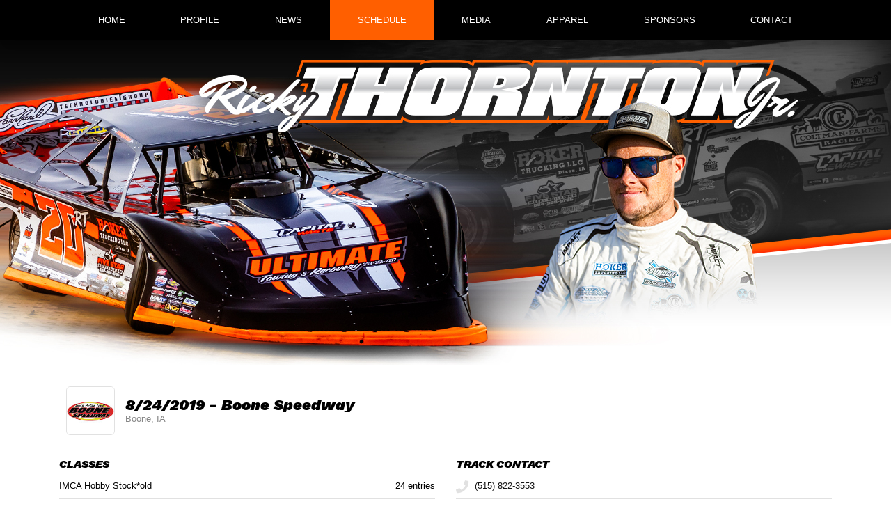

--- FILE ---
content_type: text/html; charset=utf-8
request_url: https://www.twentyrt.com/schedules/event/288024
body_size: 7393
content:


<!DOCTYPE html>

<html lang="en">
<head>
    


    <meta name="viewport" content="width=device-width, initial-scale=1" />
    <title>
Ricky Thornton Jr    </title>

        <link href="https://dy5vgx5yyjho5.cloudfront.net/v1/siteresources/10016/v3/favicon.ico" rel="shortcut icon" type="image-xicon">





<link href="//cdn.myracepass.com/v1/siteresources/18949/v1/img/favicon.ico" rel="shortcut icon" type="image-xicon" />
<link rel="apple-touch-icon" href="https://cdn.myracepass.com/images/v3/s129x129-vE38fAN4egX75x691532.jpg" />
<meta name="viewport" content="width=device-width, initial-scale=1">

<link rel="stylesheet" href="//cdn.myracepass.com/v1/assets/bootstrap-4.4.1-dist/css/bootstrap.min.css"/>
<link rel="stylesheet" href="//dy5vgx5yyjho5.cloudfront.net/v1/assets/plugins/fontawesome-pro-5.15.4-web/css/all.min.css"/>
<link rel="stylesheet" href="//cdn.myracepass.com/v1/css/plugins/fontello/css/mrpicon.css?v=002"/>
<link rel="stylesheet" href="//cdn.myracepass.com/v1/siteresources/framework/css/components.css"/>
<link href="//cdn.myracepass.com/v1/assets/blueimp-2.38.0/css/blueimp-gallery.min.css" rel="stylesheet"/>
<link rel="stylesheet" href="//cdn.myracepass.com/v1/siteresources/framework/css/responsive-base.css"/>


<script src="https://ajax.googleapis.com/ajax/libs/jquery/3.5.1/jquery.min.js"></script>
<script src="https://cdnjs.cloudflare.com/ajax/libs/popper.js/1.14.7/umd/popper.min.js" integrity="sha384-UO2eT0CpHqdSJQ6hJty5KVphtPhzWj9WO1clHTMGa3JDZwrnQq4sF86dIHNDz0W1" crossorigin="anonymous"></script>
<script type="text/javascript" src="https://s7.addthis.com/js/300/addthis_widget.js#pubid=ra-517804ba5eea584c"></script>
<script src="https://stackpath.bootstrapcdn.com/bootstrap/4.5.0/js/bootstrap.min.js" integrity="sha384-OgVRvuATP1z7JjHLkuOU7Xw704+h835Lr+6QL9UvYjZE3Ipu6Tp75j7Bh/kR0JKI" crossorigin="anonymous"></script>
<script src="//cdn.myracepass.com/v1/assets/blueimp-2.38.0/js/blueimp-gallery.min.js" type="text/javascript"></script>
<script src="//cdn.myracepass.com/v1/javascript/v1/plugins/50-countdown.js" type="text/javascript"></script>
<script src="//cdn.myracepass.com/v1/siteresources/framework/js/components.js" type="text/javascript"></script>
<script src="//cdn.myracepass.com/v1/siteresources/framework/js/responsive-base.js" type="text/javascript"></script>

<link href='//cdn.myracepass.com/v1/siteresources/css/18949/v1/layoutcss.css?gen=20260202020630' rel='stylesheet' type='text/css' media="screen" />
<link href='' rel='stylesheet' type='text/css' media="screen" />
<link href='//cdn.myracepass.com/v1/siteresources/css/18949/v1/customcss.css?gen=20260202020630' rel='stylesheet' type='text/css' media="screen" />
	<link href='//cdn.myracepass.com/v1/siteresources/css/18949/v1/printcss.css?gen=20260202020630' rel='stylesheet' type='text/css' media="print" />

<script type="text/javascript" src="//cdn.myracepass.com/v1/siteresources/javascript/18949/v1/layoutjavascript.js?gen=20260202020630"></script>
<script type="text/javascript" src="//cdn.myracepass.com/v1/siteresources/javascript/18949/v1/customjavascript.js?gen=20260202020630"></script>    

    

<!-- Google tag (gtag.js) GA4STREAM --><script async src="https://www.googletagmanager.com/gtag/js?id=G-E92TJD76V4"></script><script>window.dataLayer = window.dataLayer || [];function gtag(){dataLayer.push(arguments);}gtag('js', new Date());gtag('config', 'G-E92TJD76V4');</script><!-- Global site tag (gtag.js) - Google Analytics -->
<script async src="https://www.googletagmanager.com/gtag/js?id=UA-118920215-92"></script>
<script>
  window.dataLayer = window.dataLayer || [];
  function gtag(){dataLayer.push(arguments);}
  gtag('js', new Date());

  gtag('config', 'UA-118920215-92');
</script>

</head>



<body class="scheduleBody">
    <!--Heading for MVC Printables-->
    <h3 class="d-none d-print-block mrp-print-title">Ricky Thornton Jr</h3>

    <a href="https://rvbvm0h9xk.execute-api.us-east-1.amazonaws.com/ProdStage" rel="nofollow" style="display: none;" aria-hidden="true">API Access Settings</a>

    <div id="mainWrapper">
	
	<div id="navTop">
	
	<div class="container-xl">
		<div class="row">
			<div class="col">
				
				<a id="logo" href="/">Ricky Thornton Jr</a>
				
			</div>
		</div>
	</div>
	
</div>

<div id="navBar">
	<nav class="navbar navbar-expand-lg mrpNav p-0 fixed-top">
	<div class="container-xl">
		
			<button class="navbar-toggler collapsed mrp-shadow-custom" type="button" data-toggle="collapse" data-target="#mrpNav" aria-controls="mrpNav" aria-expanded="false" aria-label="Toggle navigation">
				<span class="icon-bar top-bar"></span>
				<span class="icon-bar middle-bar"></span>
				<span class="icon-bar bottom-bar"></span>
			</button>
		
		
		<div id="mrpNav" class="collapse navbar-collapse mrp-shadow-custom px-3 pb-3 pb-lg-0">
			<ul class="navbar-nav flex-fill">
				
				<li class="nav-item flex-fill homeNav"><a class="nav-link" href="/">Home</a></li>
<li class="nav-item flex-fill bioNav"><a class="nav-link" href="/about/">Profile</a></li>
<li class="nav-item flex-fill pressNav"><a class="nav-link" href="/press/">News</a></li>
<li class="nav-item flex-fill scheduleNav"><a class="nav-link" href="/schedules/">Schedule</a></li>
<li class="nav-item flex-fill galleryNav"><a class="nav-link" href="/gallery/">Media</a></li>
<li class="nav-item flex-fill merchNav"><a class="nav-link" href="https://rt-racing-apparel.myshopify.com/" target="_blank">Apparel</a></li>
<li class="nav-item flex-fill sponsorNav"><a class="nav-link" href="/sponsors/">Sponsors</a></li>
<li class="nav-item flex-fill contactNav"><a class="nav-link" href="/contact/">Contact</a></li>
				
			</ul>
		</div>
		
	</div>
</nav>
</div>
	
	<div id="mainBox">
		
		<div class="container-lg">
			
			<div class="row">
				<div id="mainContent" class="col">
					
					<div id="mrpAccount" class="p-3 mrp-shaded mrp-rounded-4 mrp-shadow mrp-container mb-4 text-sm-right text-center">
						<div id="mrpShop"><span id='cartFeedTotal'>$0.00</span><span id='cartFeedButton'><a href='/shopping/cart.aspx'>Cart (0)</a></span></div>
					</div>
					

    

<section><div class="mrp-rowCardWrap-noAction mrp-rowCardWrap"><div class="mrp-rowCard"><div class="mrp-rowCardImage"><img alt="8/24/2019 - Boone Speedway" src="https://cdn.myracepass.com/images/v2/profile-L8u6mYE7cdV4Cx501654.jpg"></img></div><div class="mrp-truncate mrp-rowCardInfo"><h3>8/24/2019 - Boone Speedway</h3><p class="text-muted">Boone, IA</p></div></div></div></section><section></section><section><div class="row"><div class="d-md-block col-md-6"><section><header class="mrp-heading clearfix"><h4>Classes</h4></header><ul class="mrp-iconDetails"><li>IMCA Hobby Stock*old<span class="float-right">24 entries</span></li><li>MADCRA ModLites*old<span class="float-right">16 entries</span></li><li>IMCA Modified*old<span class="float-right">22 entries</span></li><li>IMCA Northern SportMod*old<span class="float-right">28 entries</span></li><li>IMCA Stock Car*old<span class="float-right">32 entries</span></li></ul></section></div><div class="d-md-block col-md-6"><section><header class="mrp-heading clearfix"><h4>Track Contact</h4></header><ul class="mb-0 mrp-iconDetails"><li><a href="tel:(515) 822-3553"><i class="fas fa-phone fa-fw"></i> (515) 822-3553</a></li><li><i class="fas fa-map-marker-alt fa-fw"></i> 1481 223rd Pl<ul><li></li><li>Boone IA 50036</li><li><a href="http://maps.google.com/maps?t=k&amp;q=loc:42.032417+-93.87665" target="_blank">View Map</a></li></ul></li><li><a href="mailto:josh@raceboone.com"><i class="fas fa-envelope fa-fw"></i> Email Us</a></li><li><a href="http://raceboone.com/" target="_blank"><i class="mrpicon mrpicon-external-link fa-fw"></i> Visit Website</a></li></ul>

</section></div></div></section>    <p class="text-center">
        <a class="d-print-none btn btn-outline-default" href="https://www.myracepass.com/events/288024" target="_blank">Full Event Information on MyRacePass</a>
    </p>

<section><div class="mrp-rounded-4 border mrp-container"><h2>Competitor Overview</h2>            <hr />
<div class="mrp-rowCardWrap-noAction mrp-rowCardWrap border-bottom-0"><div class="mrp-rowCard"><div class="mrp-rowCardImage"><img alt="Ricky Thornton Jr" src="https://cdn.myracepass.com/images/v2/mini-kQ78fJA4t5x543237.jpg"></img></div><div class="mrp-truncate mrp-rowCardInfo"><h3>Ricky Thornton Jr</h3><p class="text-muted">Chandler, AZ</p></div></div></div>                    <table class="table table-hover table-sm mb-0">
                        <thead>
                            <tr>
                                <th class="border-top-0">
                                    IMCA Stock Car*old
                                </th>
                                <th style="width:70px;" class="text-right border-top-0">
                                    Start
                                </th>
                                <th style="width:70px;" class="text-right border-top-0">
                                    Finish
                                </th>
                                <th style="width:50px;" class="text-right border-top-0 d-none d-sm-table-cell">
                                    +/-
                                </th>
                            </tr>
                        </thead>
                        <tbody>
                                <tr>
                                    <td>
                                        A Feature 1
                                    </td>
                                    <td class="text-right">
13                                    </td>
                                    <td class="text-right">
                                        24 DNF
                                    </td>
                                    <td class="text-right d-none d-sm-table-cell">
                                        -11
                                    </td>
                                </tr>
                                <tr>
                                    <td>
                                        Heat 2
                                    </td>
                                    <td class="text-right">
13                                    </td>
                                    <td class="text-right">
                                        3
                                    </td>
                                    <td class="text-right d-none d-sm-table-cell">
                                        10
                                    </td>
                                </tr>
                        </tbody>
                    </table>
</div></section>
<section class="mt-5"><h2>IMCA Stock Car*old</h2><header class="mrp-heading clearfix"><span class="float-right ml-2">23 Laps</span><h4>A Feature 1</h4></header>                                    <table class="table table-sm table-hover">
                                        <thead>
                                            <tr>
                                                <th style="width:55px;" class="border-top-0">Finish</th>
                                                <th style="width:55px;" class="border-top-0">Start</th>
                                                <th style="width:40px;" class="text-right border-top-0">#</th>

                                                <th class="border-top-0" colspan="2">Competitor</th>

                                                <th class="border-top-0 d-none d-sm-table-cell">Hometown</th>

                                                    <th class="border-top-0 text-right">+/-</th>
                                            </tr>
                                        </thead>

                                        <tbody>
                                                <tr class="">
                                                    <td>
                                                        1
                                                    </td>
                                                    <td>
                                                        2
                                                    </td>
                                                    <td class="text-right">
                                                        35
                                                    </td>
                                                    <td style="width:35px;" class="pr-0">
<a href="https://www.myracepass.com/drivers/34605" target="_blank"><img alt="Donavon Smith" class="mrp-rounded-4 mw-100" src="//cdn.myracepass.com/v1/images/placeholders/s_placeholder.png"></img></a>                                                    </td>
                                                    <td class="pl-2">
                                                            <a href="https://www.myracepass.com/drivers/34605" target="_blank" class="mrp-hover-icon">
                                                                Donavon Smith <i aria-hidden="true" class="mrpicon mrpicon-external-link"></i>
                                                            </a>
                                                            <small class="d-sm-none d-block">
                                                                Lake City, IA
                                                            </small>
                                                    </td>
                                                    <td class="d-none d-sm-table-cell">
                                                        Lake City, IA
                                                    </td>

                                                        <td class="text-right">
                                                            1
                                                        </td>
                                                </tr>
                                                <tr class="">
                                                    <td>
                                                        2
                                                    </td>
                                                    <td>
                                                        4
                                                    </td>
                                                    <td class="text-right">
                                                        25J
                                                    </td>
                                                    <td style="width:35px;" class="pr-0">
<a href="https://www.myracepass.com/drivers/97331" target="_blank"><img alt="Josh Daniels" class="mrp-rounded-4 mw-100" src="//cdn.myracepass.com/v1/images/placeholders/d_placeholder.png"></img></a>                                                    </td>
                                                    <td class="pl-2">
                                                            <a href="https://www.myracepass.com/drivers/97331" target="_blank" class="mrp-hover-icon">
                                                                Josh Daniels <i aria-hidden="true" class="mrpicon mrpicon-external-link"></i>
                                                            </a>
                                                            <small class="d-sm-none d-block">
                                                                Carlisle, IA
                                                            </small>
                                                    </td>
                                                    <td class="d-none d-sm-table-cell">
                                                        Carlisle, IA
                                                    </td>

                                                        <td class="text-right">
                                                            2
                                                        </td>
                                                </tr>
                                                <tr class="">
                                                    <td>
                                                        3
                                                    </td>
                                                    <td>
                                                        9
                                                    </td>
                                                    <td class="text-right">
                                                        81
                                                    </td>
                                                    <td style="width:35px;" class="pr-0">
<a href="https://www.myracepass.com/drivers/34364" target="_blank"><img alt="Devin Smith" class="mrp-rounded-4 mw-100" src="//cdn.myracepass.com/v1/images/placeholders/s_placeholder.png"></img></a>                                                    </td>
                                                    <td class="pl-2">
                                                            <a href="https://www.myracepass.com/drivers/34364" target="_blank" class="mrp-hover-icon">
                                                                Devin Smith <i aria-hidden="true" class="mrpicon mrpicon-external-link"></i>
                                                            </a>
                                                            <small class="d-sm-none d-block">
                                                                Lake City, IA
                                                            </small>
                                                    </td>
                                                    <td class="d-none d-sm-table-cell">
                                                        Lake City, IA
                                                    </td>

                                                        <td class="text-right">
                                                            6
                                                        </td>
                                                </tr>
                                                <tr class="">
                                                    <td>
                                                        4
                                                    </td>
                                                    <td>
                                                        3
                                                    </td>
                                                    <td class="text-right">
                                                        19J
                                                    </td>
                                                    <td style="width:35px;" class="pr-0">
<a href="https://www.myracepass.com/drivers/56558" target="_blank"><img alt="Jay Schmidt" class="mrp-rounded-4 mw-100" src="https://cdn.myracepass.com/images/v2/mini-D7biL26aPhx702812.jpg"></img></a>                                                    </td>
                                                    <td class="pl-2">
                                                            <a href="https://www.myracepass.com/drivers/56558" target="_blank" class="mrp-hover-icon">
                                                                Jay Schmidt <i aria-hidden="true" class="mrpicon mrpicon-external-link"></i>
                                                            </a>
                                                            <small class="d-sm-none d-block">
                                                                Tama, IA
                                                            </small>
                                                    </td>
                                                    <td class="d-none d-sm-table-cell">
                                                        Tama, IA
                                                    </td>

                                                        <td class="text-right">
                                                            -1
                                                        </td>
                                                </tr>
                                                <tr class="">
                                                    <td>
                                                        5
                                                    </td>
                                                    <td>
                                                        10
                                                    </td>
                                                    <td class="text-right">
                                                        8
                                                    </td>
                                                    <td style="width:35px;" class="pr-0">
<a href="https://www.myracepass.com/drivers/34606" target="_blank"><img alt="David Smith" class="mrp-rounded-4 mw-100" src="https://cdn.myracepass.com/images/v3/mini-O6x2gTB5jmA7W4x966836.jpg"></img></a>                                                    </td>
                                                    <td class="pl-2">
                                                            <a href="https://www.myracepass.com/drivers/34606" target="_blank" class="mrp-hover-icon">
                                                                David Smith <i aria-hidden="true" class="mrpicon mrpicon-external-link"></i>
                                                            </a>
                                                            <small class="d-sm-none d-block">
                                                                Lake City, IA
                                                            </small>
                                                    </td>
                                                    <td class="d-none d-sm-table-cell">
                                                        Lake City, IA
                                                    </td>

                                                        <td class="text-right">
                                                            5
                                                        </td>
                                                </tr>
                                                <tr class="">
                                                    <td>
                                                        6
                                                    </td>
                                                    <td>
                                                        8
                                                    </td>
                                                    <td class="text-right">
                                                        5A
                                                    </td>
                                                    <td style="width:35px;" class="pr-0">
<a href="https://www.myracepass.com/drivers/49670" target="_blank"><img alt="Tyler Pickett" class="mrp-rounded-4 mw-100" src="https://cdn.myracepass.com/images/v2/mini-nP6E7s4vNjO32x922190.jpg"></img></a>                                                    </td>
                                                    <td class="pl-2">
                                                            <a href="https://www.myracepass.com/drivers/49670" target="_blank" class="mrp-hover-icon">
                                                                Tyler Pickett <i aria-hidden="true" class="mrpicon mrpicon-external-link"></i>
                                                            </a>
                                                            <small class="d-sm-none d-block">
                                                                Boone, IA
                                                            </small>
                                                    </td>
                                                    <td class="d-none d-sm-table-cell">
                                                        Boone, IA
                                                    </td>

                                                        <td class="text-right">
                                                            2
                                                        </td>
                                                </tr>
                                                <tr class="">
                                                    <td>
                                                        7
                                                    </td>
                                                    <td>
                                                        1
                                                    </td>
                                                    <td class="text-right">
                                                        81D
                                                    </td>
                                                    <td style="width:35px;" class="pr-0">
<a href="https://www.myracepass.com/drivers/99956" target="_blank"><img alt="Scott Davis" class="mrp-rounded-4 mw-100" src="https://cdn.myracepass.com/images/v3/mini-yX39hOW7a8ux472061.jpg"></img></a>                                                    </td>
                                                    <td class="pl-2">
                                                            <a href="https://www.myracepass.com/drivers/99956" target="_blank" class="mrp-hover-icon">
                                                                Scott Davis <i aria-hidden="true" class="mrpicon mrpicon-external-link"></i>
                                                            </a>
                                                            <small class="d-sm-none d-block">
                                                                Lenox, IA
                                                            </small>
                                                    </td>
                                                    <td class="d-none d-sm-table-cell">
                                                        Lenox, IA
                                                    </td>

                                                        <td class="text-right">
                                                            -6
                                                        </td>
                                                </tr>
                                                <tr class="">
                                                    <td>
                                                        8
                                                    </td>
                                                    <td>
                                                        11
                                                    </td>
                                                    <td class="text-right">
                                                        50
                                                    </td>
                                                    <td style="width:35px;" class="pr-0">
<a href="https://www.myracepass.com/drivers/97351" target="_blank"><img alt="Robert Stofer" class="mrp-rounded-4 mw-100" src="https://cdn.myracepass.com/images/v3/mini-N6qbC5H3ztx474690.jpg"></img></a>                                                    </td>
                                                    <td class="pl-2">
                                                            <a href="https://www.myracepass.com/drivers/97351" target="_blank" class="mrp-hover-icon">
                                                                Robert Stofer <i aria-hidden="true" class="mrpicon mrpicon-external-link"></i>
                                                            </a>
                                                            <small class="d-sm-none d-block">
                                                                Jefferson, IA
                                                            </small>
                                                    </td>
                                                    <td class="d-none d-sm-table-cell">
                                                        Jefferson, IA
                                                    </td>

                                                        <td class="text-right">
                                                            3
                                                        </td>
                                                </tr>
                                                <tr class="">
                                                    <td>
                                                        9
                                                    </td>
                                                    <td>
                                                        5
                                                    </td>
                                                    <td class="text-right">
                                                        23HR
                                                    </td>
                                                    <td style="width:35px;" class="pr-0">
<a href="https://www.myracepass.com/drivers/57114" target="_blank"><img alt="Rod Richards" class="mrp-rounded-4 mw-100" src="https://cdn.myracepass.com/images/v2/mini-F2uhS54cPxHx544006.jpg"></img></a>                                                    </td>
                                                    <td class="pl-2">
                                                            <a href="https://www.myracepass.com/drivers/57114" target="_blank" class="mrp-hover-icon">
                                                                Rod Richards <i aria-hidden="true" class="mrpicon mrpicon-external-link"></i>
                                                            </a>
                                                            <small class="d-sm-none d-block">
                                                                Madrid, IA
                                                            </small>
                                                    </td>
                                                    <td class="d-none d-sm-table-cell">
                                                        Madrid, IA
                                                    </td>

                                                        <td class="text-right">
                                                            -4
                                                        </td>
                                                </tr>
                                                <tr class="">
                                                    <td>
                                                        10
                                                    </td>
                                                    <td>
                                                        17
                                                    </td>
                                                    <td class="text-right">
                                                        44K
                                                    </td>
                                                    <td style="width:35px;" class="pr-0">
<a href="https://www.myracepass.com/drivers/49669" target="_blank"><img alt="Kevin Opheim" class="mrp-rounded-4 mw-100" src="https://cdn.myracepass.com/images/v2/mini-M4qgD89cLK3f2x470429.jpg"></img></a>                                                    </td>
                                                    <td class="pl-2">
                                                            <a href="https://www.myracepass.com/drivers/49669" target="_blank" class="mrp-hover-icon">
                                                                Kevin Opheim <i aria-hidden="true" class="mrpicon mrpicon-external-link"></i>
                                                            </a>
                                                            <small class="d-sm-none d-block">
                                                                Mason City, IA
                                                            </small>
                                                    </td>
                                                    <td class="d-none d-sm-table-cell">
                                                        Mason City, IA
                                                    </td>

                                                        <td class="text-right">
                                                            7
                                                        </td>
                                                </tr>
                                                <tr class="">
                                                    <td>
                                                        11
                                                    </td>
                                                    <td>
                                                        6
                                                    </td>
                                                    <td class="text-right">
                                                        36
                                                    </td>
                                                    <td style="width:35px;" class="pr-0">
<a href="https://www.myracepass.com/drivers/49709" target="_blank"><img alt="Jesse Smith" class="mrp-rounded-4 mw-100" src="https://cdn.myracepass.com/images/v3/mini-N8jpQ42sLB6nkRx642734.jpg"></img></a>                                                    </td>
                                                    <td class="pl-2">
                                                            <a href="https://www.myracepass.com/drivers/49709" target="_blank" class="mrp-hover-icon">
                                                                Jesse Smith <i aria-hidden="true" class="mrpicon mrpicon-external-link"></i>
                                                            </a>
                                                            <small class="d-sm-none d-block">
                                                                Boxholm, IA
                                                            </small>
                                                    </td>
                                                    <td class="d-none d-sm-table-cell">
                                                        Boxholm, IA
                                                    </td>

                                                        <td class="text-right">
                                                            -5
                                                        </td>
                                                </tr>
                                                <tr class="">
                                                    <td>
                                                        12
                                                    </td>
                                                    <td>
                                                        19
                                                    </td>
                                                    <td class="text-right">
                                                        78B
                                                    </td>
                                                    <td style="width:35px;" class="pr-0">
<a href="https://www.myracepass.com/drivers/50933" target="_blank"><img alt="Andrew Burg" class="mrp-rounded-4 mw-100" src="https://cdn.myracepass.com/images/v3/mini-V8vsG79cTQ3x1112013.jpg"></img></a>                                                    </td>
                                                    <td class="pl-2">
                                                            <a href="https://www.myracepass.com/drivers/50933" target="_blank" class="mrp-hover-icon">
                                                                Andrew Burg <i aria-hidden="true" class="mrpicon mrpicon-external-link"></i>
                                                            </a>
                                                            <small class="d-sm-none d-block">
                                                                Adel, IA
                                                            </small>
                                                    </td>
                                                    <td class="d-none d-sm-table-cell">
                                                        Adel, IA
                                                    </td>

                                                        <td class="text-right">
                                                            7
                                                        </td>
                                                </tr>
                                                <tr class="">
                                                    <td>
                                                        13
                                                    </td>
                                                    <td>
                                                        20
                                                    </td>
                                                    <td class="text-right">
                                                        31X
                                                    </td>
                                                    <td style="width:35px;" class="pr-0">
<a href="https://www.myracepass.com/drivers/46981" target="_blank"><img alt="Mathew West" class="mrp-rounded-4 mw-100" src="//cdn.myracepass.com/v1/images/placeholders/w_placeholder.png"></img></a>                                                    </td>
                                                    <td class="pl-2">
                                                            <a href="https://www.myracepass.com/drivers/46981" target="_blank" class="mrp-hover-icon">
                                                                Mathew West <i aria-hidden="true" class="mrpicon mrpicon-external-link"></i>
                                                            </a>
                                                            <small class="d-sm-none d-block">
                                                                Kellerton, IA
                                                            </small>
                                                    </td>
                                                    <td class="d-none d-sm-table-cell">
                                                        Kellerton, IA
                                                    </td>

                                                        <td class="text-right">
                                                            7
                                                        </td>
                                                </tr>
                                                <tr class="">
                                                    <td>
                                                        14
                                                    </td>
                                                    <td>
                                                        22
                                                    </td>
                                                    <td class="text-right">
                                                        25W
                                                    </td>
                                                    <td style="width:35px;" class="pr-0">
<a href="https://www.myracepass.com/drivers/124339" target="_blank"><img alt="Ben Walding" class="mrp-rounded-4 mw-100" src="https://cdn.myracepass.com/images/v2/mini-K8j4hHB9exx645481.jpg"></img></a>                                                    </td>
                                                    <td class="pl-2">
                                                            <a href="https://www.myracepass.com/drivers/124339" target="_blank" class="mrp-hover-icon">
                                                                Ben Walding <i aria-hidden="true" class="mrpicon mrpicon-external-link"></i>
                                                            </a>
                                                            <small class="d-sm-none d-block">
                                                                Elkhart, IA
                                                            </small>
                                                    </td>
                                                    <td class="d-none d-sm-table-cell">
                                                        Elkhart, IA
                                                    </td>

                                                        <td class="text-right">
                                                            8
                                                        </td>
                                                </tr>
                                                <tr class="">
                                                    <td>
                                                        15
                                                    </td>
                                                    <td>
                                                        18
                                                    </td>
                                                    <td class="text-right">
                                                        123
                                                    </td>
                                                    <td style="width:35px;" class="pr-0">
<a href="https://www.myracepass.com/drivers/55718" target="_blank"><img alt="Kyle Rose" class="mrp-rounded-4 mw-100" src="https://cdn.myracepass.com/images/v2/mini-J6v9qQjE2R3x866600.jpg"></img></a>                                                    </td>
                                                    <td class="pl-2">
                                                            <a href="https://www.myracepass.com/drivers/55718" target="_blank" class="mrp-hover-icon">
                                                                Kyle Rose <i aria-hidden="true" class="mrpicon mrpicon-external-link"></i>
                                                            </a>
                                                            <small class="d-sm-none d-block">
                                                                Cambridge, IA
                                                            </small>
                                                    </td>
                                                    <td class="d-none d-sm-table-cell">
                                                        Cambridge, IA
                                                    </td>

                                                        <td class="text-right">
                                                            3
                                                        </td>
                                                </tr>
                                                <tr class="">
                                                    <td>
                                                        16
                                                    </td>
                                                    <td>
                                                        21
                                                    </td>
                                                    <td class="text-right">
                                                        5K
                                                    </td>
                                                    <td style="width:35px;" class="pr-0">
<a href="https://www.myracepass.com/drivers/114025" target="_blank"><img alt="Keith Simmons" class="mrp-rounded-4 mw-100" src="https://cdn.myracepass.com/images/v3/mini-qM39tUuX74aVx1148102.jpg"></img></a>                                                    </td>
                                                    <td class="pl-2">
                                                            <a href="https://www.myracepass.com/drivers/114025" target="_blank" class="mrp-hover-icon">
                                                                Keith Simmons <i aria-hidden="true" class="mrpicon mrpicon-external-link"></i>
                                                            </a>
                                                            <small class="d-sm-none d-block">
                                                                Truro, IA
                                                            </small>
                                                    </td>
                                                    <td class="d-none d-sm-table-cell">
                                                        Truro, IA
                                                    </td>

                                                        <td class="text-right">
                                                            5
                                                        </td>
                                                </tr>
                                                <tr class="">
                                                    <td>
                                                        17
                                                    </td>
                                                    <td>
                                                        24
                                                    </td>
                                                    <td class="text-right">
                                                        19X
                                                    </td>
                                                    <td style="width:35px;" class="pr-0">
<a href="https://www.myracepass.com/drivers/97342" target="_blank"><img alt="Donnie Pearson" class="mrp-rounded-4 mw-100" src="//cdn.myracepass.com/v1/images/placeholders/p_placeholder.png"></img></a>                                                    </td>
                                                    <td class="pl-2">
                                                            <a href="https://www.myracepass.com/drivers/97342" target="_blank" class="mrp-hover-icon">
                                                                Donnie Pearson <i aria-hidden="true" class="mrpicon mrpicon-external-link"></i>
                                                            </a>
                                                            <small class="d-sm-none d-block">
                                                                Oskaloosa, IA
                                                            </small>
                                                    </td>
                                                    <td class="d-none d-sm-table-cell">
                                                        Oskaloosa, IA
                                                    </td>

                                                        <td class="text-right">
                                                            7
                                                        </td>
                                                </tr>
                                                <tr class="">
                                                    <td>
                                                        18
                                                    </td>
                                                    <td>
                                                        23
                                                    </td>
                                                    <td class="text-right">
                                                        04
                                                    </td>
                                                    <td style="width:35px;" class="pr-0">
<a href="https://www.myracepass.com/drivers/97355" target="_blank"><img alt="Don Vis" class="mrp-rounded-4 mw-100" src="//cdn.myracepass.com/v1/images/placeholders/v_placeholder.png"></img></a>                                                    </td>
                                                    <td class="pl-2">
                                                            <a href="https://www.myracepass.com/drivers/97355" target="_blank" class="mrp-hover-icon">
                                                                Don Vis <i aria-hidden="true" class="mrpicon mrpicon-external-link"></i>
                                                            </a>
                                                            <small class="d-sm-none d-block">
                                                                State Center, IA
                                                            </small>
                                                    </td>
                                                    <td class="d-none d-sm-table-cell">
                                                        State Center, IA
                                                    </td>

                                                        <td class="text-right">
                                                            5
                                                        </td>
                                                </tr>
                                                <tr class="">
                                                    <td>
                                                        19
                                                    </td>
                                                    <td>
                                                        14
                                                    </td>
                                                    <td class="text-right">
                                                        64H
                                                    </td>
                                                    <td style="width:35px;" class="pr-0">
<a href="https://www.myracepass.com/drivers/99924" target="_blank"><img alt="Mark Hidlebaugh" class="mrp-rounded-4 mw-100" src="//cdn.myracepass.com/v1/images/placeholders/h_placeholder.png"></img></a>                                                    </td>
                                                    <td class="pl-2">
                                                            <a href="https://www.myracepass.com/drivers/99924" target="_blank" class="mrp-hover-icon">
                                                                Mark Hidlebaugh <i aria-hidden="true" class="mrpicon mrpicon-external-link"></i>
                                                            </a>
                                                            <small class="d-sm-none d-block">
                                                                Ames, IA
                                                            </small>
                                                    </td>
                                                    <td class="d-none d-sm-table-cell">
                                                        Ames, IA
                                                    </td>

                                                        <td class="text-right">
                                                            -5
                                                        </td>
                                                </tr>
                                                <tr class="">
                                                    <td>
                                                        20
                                                    </td>
                                                    <td>
                                                        16
                                                    </td>
                                                    <td class="text-right">
                                                        18
                                                    </td>
                                                    <td style="width:35px;" class="pr-0">
<a href="https://www.myracepass.com/drivers/99975" target="_blank"><img alt="Anthony Goldsberry" class="mrp-rounded-4 mw-100" src="https://cdn.myracepass.com/images/v2/mini-F5maA9R6y3qJgx603061.jpg"></img></a>                                                    </td>
                                                    <td class="pl-2">
                                                            <a href="https://www.myracepass.com/drivers/99975" target="_blank" class="mrp-hover-icon">
                                                                Anthony Goldsberry <i aria-hidden="true" class="mrpicon mrpicon-external-link"></i>
                                                            </a>
                                                            <small class="d-sm-none d-block">
                                                                Runnells, IA
                                                            </small>
                                                    </td>
                                                    <td class="d-none d-sm-table-cell">
                                                        Runnells, IA
                                                    </td>

                                                        <td class="text-right">
                                                            -4
                                                        </td>
                                                </tr>
                                                <tr class="">
                                                    <td>
                                                        21
                                                    </td>
                                                    <td>
                                                        7
                                                    </td>
                                                    <td class="text-right">
                                                        52
                                                    </td>
                                                    <td style="width:35px;" class="pr-0">
<a href="https://www.myracepass.com/drivers/99732" target="_blank"><img alt="Sean Dennis" class="mrp-rounded-4 mw-100" src="//cdn.myracepass.com/v1/images/placeholders/d_placeholder.png"></img></a>                                                    </td>
                                                    <td class="pl-2">
                                                            <a href="https://www.myracepass.com/drivers/99732" target="_blank" class="mrp-hover-icon">
                                                                Sean Dennis <i aria-hidden="true" class="mrpicon mrpicon-external-link"></i>
                                                            </a>
                                                            <small class="d-sm-none d-block">
                                                                Boone, IA
                                                            </small>
                                                    </td>
                                                    <td class="d-none d-sm-table-cell">
                                                        Boone, IA
                                                    </td>

                                                        <td class="text-right">
                                                            -14
                                                        </td>
                                                </tr>
                                                <tr class="">
                                                    <td>
                                                        22
                                                    </td>
                                                    <td>
                                                        25
                                                    </td>
                                                    <td class="text-right">
                                                        27B
                                                    </td>
                                                    <td style="width:35px;" class="pr-0">
<a href="https://www.myracepass.com/drivers/71630" target="_blank"><img alt="Aaron Benz" class="mrp-rounded-4 mw-100" src="//cdn.myracepass.com/v1/images/placeholders/b_placeholder.png"></img></a>                                                    </td>
                                                    <td class="pl-2">
                                                            <a href="https://www.myracepass.com/drivers/71630" target="_blank" class="mrp-hover-icon">
                                                                Aaron Benz <i aria-hidden="true" class="mrpicon mrpicon-external-link"></i>
                                                            </a>
                                                            <small class="d-sm-none d-block">
                                                                Humboldt, IA
                                                            </small>
                                                    </td>
                                                    <td class="d-none d-sm-table-cell">
                                                        Humboldt, IA
                                                    </td>

                                                        <td class="text-right">
                                                            3
                                                        </td>
                                                </tr>
                                                <tr class="">
                                                    <td>
                                                        23 DNF
                                                    </td>
                                                    <td>
                                                        15
                                                    </td>
                                                    <td class="text-right">
                                                        50B
                                                    </td>
                                                    <td style="width:35px;" class="pr-0">
<a href="https://www.myracepass.com/drivers/85624" target="_blank"><img alt="Brock Badger" class="mrp-rounded-4 mw-100" src="https://cdn.myracepass.com/images/v2/mini-W6f3wOkL8F2nx725888.jpg"></img></a>                                                    </td>
                                                    <td class="pl-2">
                                                            <a href="https://www.myracepass.com/drivers/85624" target="_blank" class="mrp-hover-icon">
                                                                Brock Badger <i aria-hidden="true" class="mrpicon mrpicon-external-link"></i>
                                                            </a>
                                                            <small class="d-sm-none d-block">
                                                                Bagley, IA
                                                            </small>
                                                    </td>
                                                    <td class="d-none d-sm-table-cell">
                                                        Bagley, IA
                                                    </td>

                                                        <td class="text-right">
                                                            -8
                                                        </td>
                                                </tr>
                                                <tr class="table-info">
                                                    <td>
                                                        24 DNF
                                                    </td>
                                                    <td>
                                                        13
                                                    </td>
                                                    <td class="text-right">
                                                        20RT
                                                    </td>
                                                    <td style="width:35px;" class="pr-0">
<a href="https://www.myracepass.com/drivers/94682" target="_blank"><img alt="Ricky Thornton Jr" class="mrp-rounded-4 mw-100" src="https://cdn.myracepass.com/images/v2/mini-kQ78fJA4t5x543237.jpg"></img></a>                                                    </td>
                                                    <td class="pl-2">
                                                            <a href="https://www.myracepass.com/drivers/94682" target="_blank" class="mrp-hover-icon">
                                                                Ricky Thornton Jr <i aria-hidden="true" class="mrpicon mrpicon-external-link"></i>
                                                            </a>
                                                            <small class="d-sm-none d-block">
                                                                Chandler, AZ
                                                            </small>
                                                    </td>
                                                    <td class="d-none d-sm-table-cell">
                                                        Chandler, AZ
                                                    </td>

                                                        <td class="text-right">
                                                            -11
                                                        </td>
                                                </tr>
                                                <tr class="">
                                                    <td>
                                                        25 DNF
                                                    </td>
                                                    <td>
                                                        12
                                                    </td>
                                                    <td class="text-right">
                                                        22
                                                    </td>
                                                    <td style="width:35px;" class="pr-0">
<a href="https://www.myracepass.com/drivers/71639" target="_blank"><img alt="Wayne Gifford" class="mrp-rounded-4 mw-100" src="//cdn.myracepass.com/v1/images/placeholders/g_placeholder.png"></img></a>                                                    </td>
                                                    <td class="pl-2">
                                                            <a href="https://www.myracepass.com/drivers/71639" target="_blank" class="mrp-hover-icon">
                                                                Wayne Gifford <i aria-hidden="true" class="mrpicon mrpicon-external-link"></i>
                                                            </a>
                                                            <small class="d-sm-none d-block">
                                                                Boone, IA
                                                            </small>
                                                    </td>
                                                    <td class="d-none d-sm-table-cell">
                                                        Boone, IA
                                                    </td>

                                                        <td class="text-right">
                                                            -13
                                                        </td>
                                                </tr>

                                        </tbody>
                                    </table>
<header class="mrp-heading clearfix"><span class="float-right ml-2">12 Laps</span><h4>Heat 1</h4></header>                                    <table class="table table-sm table-hover">
                                        <thead>
                                            <tr>
                                                <th style="width:55px;" class="border-top-0">Finish</th>
                                                <th style="width:55px;" class="border-top-0">Start</th>
                                                <th style="width:40px;" class="text-right border-top-0">#</th>

                                                <th class="border-top-0" colspan="2">Competitor</th>

                                                <th class="border-top-0 d-none d-sm-table-cell">Hometown</th>

                                                    <th class="border-top-0 text-right">+/-</th>
                                            </tr>
                                        </thead>

                                        <tbody>
                                                <tr class="">
                                                    <td>
                                                        1
                                                    </td>
                                                    <td>
                                                        1
                                                    </td>
                                                    <td class="text-right">
                                                        5A
                                                    </td>
                                                    <td style="width:35px;" class="pr-0">
<a href="https://www.myracepass.com/drivers/49670" target="_blank"><img alt="Tyler Pickett" class="mrp-rounded-4 mw-100" src="https://cdn.myracepass.com/images/v2/mini-nP6E7s4vNjO32x922190.jpg"></img></a>                                                    </td>
                                                    <td class="pl-2">
                                                            <a href="https://www.myracepass.com/drivers/49670" target="_blank" class="mrp-hover-icon">
                                                                Tyler Pickett <i aria-hidden="true" class="mrpicon mrpicon-external-link"></i>
                                                            </a>
                                                            <small class="d-sm-none d-block">
                                                                Boone, IA
                                                            </small>
                                                    </td>
                                                    <td class="d-none d-sm-table-cell">
                                                        Boone, IA
                                                    </td>

                                                        <td class="text-right">
                                                            -
                                                        </td>
                                                </tr>
                                                <tr class="">
                                                    <td>
                                                        2
                                                    </td>
                                                    <td>
                                                        3
                                                    </td>
                                                    <td class="text-right">
                                                        8
                                                    </td>
                                                    <td style="width:35px;" class="pr-0">
<a href="https://www.myracepass.com/drivers/34606" target="_blank"><img alt="David Smith" class="mrp-rounded-4 mw-100" src="https://cdn.myracepass.com/images/v3/mini-O6x2gTB5jmA7W4x966836.jpg"></img></a>                                                    </td>
                                                    <td class="pl-2">
                                                            <a href="https://www.myracepass.com/drivers/34606" target="_blank" class="mrp-hover-icon">
                                                                David Smith <i aria-hidden="true" class="mrpicon mrpicon-external-link"></i>
                                                            </a>
                                                            <small class="d-sm-none d-block">
                                                                Lake City, IA
                                                            </small>
                                                    </td>
                                                    <td class="d-none d-sm-table-cell">
                                                        Lake City, IA
                                                    </td>

                                                        <td class="text-right">
                                                            1
                                                        </td>
                                                </tr>
                                                <tr class="">
                                                    <td>
                                                        3
                                                    </td>
                                                    <td>
                                                        4
                                                    </td>
                                                    <td class="text-right">
                                                        22
                                                    </td>
                                                    <td style="width:35px;" class="pr-0">
<a href="https://www.myracepass.com/drivers/71639" target="_blank"><img alt="Wayne Gifford" class="mrp-rounded-4 mw-100" src="//cdn.myracepass.com/v1/images/placeholders/g_placeholder.png"></img></a>                                                    </td>
                                                    <td class="pl-2">
                                                            <a href="https://www.myracepass.com/drivers/71639" target="_blank" class="mrp-hover-icon">
                                                                Wayne Gifford <i aria-hidden="true" class="mrpicon mrpicon-external-link"></i>
                                                            </a>
                                                            <small class="d-sm-none d-block">
                                                                Boone, IA
                                                            </small>
                                                    </td>
                                                    <td class="d-none d-sm-table-cell">
                                                        Boone, IA
                                                    </td>

                                                        <td class="text-right">
                                                            1
                                                        </td>
                                                </tr>
                                                <tr class="">
                                                    <td>
                                                        4
                                                    </td>
                                                    <td>
                                                        2
                                                    </td>
                                                    <td class="text-right">
                                                        64H
                                                    </td>
                                                    <td style="width:35px;" class="pr-0">
<a href="https://www.myracepass.com/drivers/99924" target="_blank"><img alt="Mark Hidlebaugh" class="mrp-rounded-4 mw-100" src="//cdn.myracepass.com/v1/images/placeholders/h_placeholder.png"></img></a>                                                    </td>
                                                    <td class="pl-2">
                                                            <a href="https://www.myracepass.com/drivers/99924" target="_blank" class="mrp-hover-icon">
                                                                Mark Hidlebaugh <i aria-hidden="true" class="mrpicon mrpicon-external-link"></i>
                                                            </a>
                                                            <small class="d-sm-none d-block">
                                                                Ames, IA
                                                            </small>
                                                    </td>
                                                    <td class="d-none d-sm-table-cell">
                                                        Ames, IA
                                                    </td>

                                                        <td class="text-right">
                                                            -2
                                                        </td>
                                                </tr>
                                                <tr class="">
                                                    <td>
                                                        5
                                                    </td>
                                                    <td>
                                                        5
                                                    </td>
                                                    <td class="text-right">
                                                        18
                                                    </td>
                                                    <td style="width:35px;" class="pr-0">
<a href="https://www.myracepass.com/drivers/99975" target="_blank"><img alt="Anthony Goldsberry" class="mrp-rounded-4 mw-100" src="https://cdn.myracepass.com/images/v2/mini-F5maA9R6y3qJgx603061.jpg"></img></a>                                                    </td>
                                                    <td class="pl-2">
                                                            <a href="https://www.myracepass.com/drivers/99975" target="_blank" class="mrp-hover-icon">
                                                                Anthony Goldsberry <i aria-hidden="true" class="mrpicon mrpicon-external-link"></i>
                                                            </a>
                                                            <small class="d-sm-none d-block">
                                                                Runnells, IA
                                                            </small>
                                                    </td>
                                                    <td class="d-none d-sm-table-cell">
                                                        Runnells, IA
                                                    </td>

                                                        <td class="text-right">
                                                            -
                                                        </td>
                                                </tr>
                                                <tr class="">
                                                    <td>
                                                        6
                                                    </td>
                                                    <td>
                                                        6
                                                    </td>
                                                    <td class="text-right">
                                                        123
                                                    </td>
                                                    <td style="width:35px;" class="pr-0">
<a href="https://www.myracepass.com/drivers/55718" target="_blank"><img alt="Kyle Rose" class="mrp-rounded-4 mw-100" src="https://cdn.myracepass.com/images/v2/mini-J6v9qQjE2R3x866600.jpg"></img></a>                                                    </td>
                                                    <td class="pl-2">
                                                            <a href="https://www.myracepass.com/drivers/55718" target="_blank" class="mrp-hover-icon">
                                                                Kyle Rose <i aria-hidden="true" class="mrpicon mrpicon-external-link"></i>
                                                            </a>
                                                            <small class="d-sm-none d-block">
                                                                Cambridge, IA
                                                            </small>
                                                    </td>
                                                    <td class="d-none d-sm-table-cell">
                                                        Cambridge, IA
                                                    </td>

                                                        <td class="text-right">
                                                            -
                                                        </td>
                                                </tr>
                                                <tr class="">
                                                    <td>
                                                        7
                                                    </td>
                                                    <td>
                                                        7
                                                    </td>
                                                    <td class="text-right">
                                                        31X
                                                    </td>
                                                    <td style="width:35px;" class="pr-0">
<a href="https://www.myracepass.com/drivers/46981" target="_blank"><img alt="Mathew West" class="mrp-rounded-4 mw-100" src="//cdn.myracepass.com/v1/images/placeholders/w_placeholder.png"></img></a>                                                    </td>
                                                    <td class="pl-2">
                                                            <a href="https://www.myracepass.com/drivers/46981" target="_blank" class="mrp-hover-icon">
                                                                Mathew West <i aria-hidden="true" class="mrpicon mrpicon-external-link"></i>
                                                            </a>
                                                            <small class="d-sm-none d-block">
                                                                Kellerton, IA
                                                            </small>
                                                    </td>
                                                    <td class="d-none d-sm-table-cell">
                                                        Kellerton, IA
                                                    </td>

                                                        <td class="text-right">
                                                            -
                                                        </td>
                                                </tr>
                                                <tr class="">
                                                    <td>
                                                        8
                                                    </td>
                                                    <td>
                                                        11
                                                    </td>
                                                    <td class="text-right">
                                                        25W
                                                    </td>
                                                    <td style="width:35px;" class="pr-0">
<a href="https://www.myracepass.com/drivers/124339" target="_blank"><img alt="Ben Walding" class="mrp-rounded-4 mw-100" src="https://cdn.myracepass.com/images/v2/mini-K8j4hHB9exx645481.jpg"></img></a>                                                    </td>
                                                    <td class="pl-2">
                                                            <a href="https://www.myracepass.com/drivers/124339" target="_blank" class="mrp-hover-icon">
                                                                Ben Walding <i aria-hidden="true" class="mrpicon mrpicon-external-link"></i>
                                                            </a>
                                                            <small class="d-sm-none d-block">
                                                                Elkhart, IA
                                                            </small>
                                                    </td>
                                                    <td class="d-none d-sm-table-cell">
                                                        Elkhart, IA
                                                    </td>

                                                        <td class="text-right">
                                                            3
                                                        </td>
                                                </tr>
                                                <tr class="">
                                                    <td>
                                                        9
                                                    </td>
                                                    <td>
                                                        10
                                                    </td>
                                                    <td class="text-right">
                                                        19X
                                                    </td>
                                                    <td style="width:35px;" class="pr-0">
<a href="https://www.myracepass.com/drivers/97342" target="_blank"><img alt="Donnie Pearson" class="mrp-rounded-4 mw-100" src="//cdn.myracepass.com/v1/images/placeholders/p_placeholder.png"></img></a>                                                    </td>
                                                    <td class="pl-2">
                                                            <a href="https://www.myracepass.com/drivers/97342" target="_blank" class="mrp-hover-icon">
                                                                Donnie Pearson <i aria-hidden="true" class="mrpicon mrpicon-external-link"></i>
                                                            </a>
                                                            <small class="d-sm-none d-block">
                                                                Oskaloosa, IA
                                                            </small>
                                                    </td>
                                                    <td class="d-none d-sm-table-cell">
                                                        Oskaloosa, IA
                                                    </td>

                                                        <td class="text-right">
                                                            1
                                                        </td>
                                                </tr>
                                                    <tr>
                                                        <td colspan="7" class="text-center text-muted">
                                                            Top 9 transfer
                                                        </td>
                                                    </tr>
                                                <tr class="">
                                                    <td>
                                                        10
                                                    </td>
                                                    <td>
                                                        12
                                                    </td>
                                                    <td class="text-right">
                                                        03
                                                    </td>
                                                    <td style="width:35px;" class="pr-0">
<a href="https://www.myracepass.com/drivers/89423" target="_blank"><img alt="Matt Baker" class="mrp-rounded-4 mw-100" src="//cdn.myracepass.com/v1/images/placeholders/b_placeholder.png"></img></a>                                                    </td>
                                                    <td class="pl-2">
                                                            <a href="https://www.myracepass.com/drivers/89423" target="_blank" class="mrp-hover-icon">
                                                                Matt Baker <i aria-hidden="true" class="mrpicon mrpicon-external-link"></i>
                                                            </a>
                                                            <small class="d-sm-none d-block">
                                                                Britt, IA
                                                            </small>
                                                    </td>
                                                    <td class="d-none d-sm-table-cell">
                                                        Britt, IA
                                                    </td>

                                                        <td class="text-right">
                                                            2
                                                        </td>
                                                </tr>
                                                <tr class="">
                                                    <td>
                                                        11
                                                    </td>
                                                    <td>
                                                        8
                                                    </td>
                                                    <td class="text-right">
                                                        18X
                                                    </td>
                                                    <td style="width:35px;" class="pr-0">
<a href="https://www.myracepass.com/drivers/116078" target="_blank"><img alt="Tyler Nelsen" class="mrp-rounded-4 mw-100" src="https://cdn.myracepass.com/images/v2/mini-nA9T2fmG4Z7b3x621605.jpg"></img></a>                                                    </td>
                                                    <td class="pl-2">
                                                            <a href="https://www.myracepass.com/drivers/116078" target="_blank" class="mrp-hover-icon">
                                                                Tyler Nelsen <i aria-hidden="true" class="mrpicon mrpicon-external-link"></i>
                                                            </a>
                                                            <small class="d-sm-none d-block">
                                                                Lohrville, IA
                                                            </small>
                                                    </td>
                                                    <td class="d-none d-sm-table-cell">
                                                        Lohrville, IA
                                                    </td>

                                                        <td class="text-right">
                                                            -3
                                                        </td>
                                                </tr>
                                                <tr class="">
                                                    <td>
                                                        12 DNF
                                                    </td>
                                                    <td>
                                                        9
                                                    </td>
                                                    <td class="text-right">
                                                        25D
                                                    </td>
                                                    <td style="width:35px;" class="pr-0">
<a href="https://www.myracepass.com/drivers/106421" target="_blank"><img alt="Bob Daniels" class="mrp-rounded-4 mw-100" src="https://cdn.myracepass.com/images/v3/mini-sX3E7foY9T8qkx583445.jpg"></img></a>                                                    </td>
                                                    <td class="pl-2">
                                                            <a href="https://www.myracepass.com/drivers/106421" target="_blank" class="mrp-hover-icon">
                                                                Bob Daniels <i aria-hidden="true" class="mrpicon mrpicon-external-link"></i>
                                                            </a>
                                                            <small class="d-sm-none d-block">
                                                                Des Moines, IA
                                                            </small>
                                                    </td>
                                                    <td class="d-none d-sm-table-cell">
                                                        Des Moines, IA
                                                    </td>

                                                        <td class="text-right">
                                                            -3
                                                        </td>
                                                </tr>

                                        </tbody>
                                    </table>
<header class="mrp-heading clearfix"><span class="float-right ml-2">12 Laps</span><h4>Heat 2</h4></header>                                    <table class="table table-sm table-hover">
                                        <thead>
                                            <tr>
                                                <th style="width:55px;" class="border-top-0">Finish</th>
                                                <th style="width:55px;" class="border-top-0">Start</th>
                                                <th style="width:40px;" class="text-right border-top-0">#</th>

                                                <th class="border-top-0" colspan="2">Competitor</th>

                                                <th class="border-top-0 d-none d-sm-table-cell">Hometown</th>

                                                    <th class="border-top-0 text-right">+/-</th>
                                            </tr>
                                        </thead>

                                        <tbody>
                                                <tr class="">
                                                    <td>
                                                        1
                                                    </td>
                                                    <td>
                                                        1
                                                    </td>
                                                    <td class="text-right">
                                                        81
                                                    </td>
                                                    <td style="width:35px;" class="pr-0">
<a href="https://www.myracepass.com/drivers/34364" target="_blank"><img alt="Devin Smith" class="mrp-rounded-4 mw-100" src="//cdn.myracepass.com/v1/images/placeholders/s_placeholder.png"></img></a>                                                    </td>
                                                    <td class="pl-2">
                                                            <a href="https://www.myracepass.com/drivers/34364" target="_blank" class="mrp-hover-icon">
                                                                Devin Smith <i aria-hidden="true" class="mrpicon mrpicon-external-link"></i>
                                                            </a>
                                                            <small class="d-sm-none d-block">
                                                                Lake City, IA
                                                            </small>
                                                    </td>
                                                    <td class="d-none d-sm-table-cell">
                                                        Lake City, IA
                                                    </td>

                                                        <td class="text-right">
                                                            -
                                                        </td>
                                                </tr>
                                                <tr class="">
                                                    <td>
                                                        2
                                                    </td>
                                                    <td>
                                                        4
                                                    </td>
                                                    <td class="text-right">
                                                        50
                                                    </td>
                                                    <td style="width:35px;" class="pr-0">
<a href="https://www.myracepass.com/drivers/97351" target="_blank"><img alt="Robert Stofer" class="mrp-rounded-4 mw-100" src="https://cdn.myracepass.com/images/v3/mini-N6qbC5H3ztx474690.jpg"></img></a>                                                    </td>
                                                    <td class="pl-2">
                                                            <a href="https://www.myracepass.com/drivers/97351" target="_blank" class="mrp-hover-icon">
                                                                Robert Stofer <i aria-hidden="true" class="mrpicon mrpicon-external-link"></i>
                                                            </a>
                                                            <small class="d-sm-none d-block">
                                                                Jefferson, IA
                                                            </small>
                                                    </td>
                                                    <td class="d-none d-sm-table-cell">
                                                        Jefferson, IA
                                                    </td>

                                                        <td class="text-right">
                                                            2
                                                        </td>
                                                </tr>
                                                <tr class="table-info">
                                                    <td>
                                                        3
                                                    </td>
                                                    <td>
                                                        13
                                                    </td>
                                                    <td class="text-right">
                                                        20RT
                                                    </td>
                                                    <td style="width:35px;" class="pr-0">
<a href="https://www.myracepass.com/drivers/94682" target="_blank"><img alt="Ricky Thornton Jr" class="mrp-rounded-4 mw-100" src="https://cdn.myracepass.com/images/v2/mini-kQ78fJA4t5x543237.jpg"></img></a>                                                    </td>
                                                    <td class="pl-2">
                                                            <a href="https://www.myracepass.com/drivers/94682" target="_blank" class="mrp-hover-icon">
                                                                Ricky Thornton Jr <i aria-hidden="true" class="mrpicon mrpicon-external-link"></i>
                                                            </a>
                                                            <small class="d-sm-none d-block">
                                                                Chandler, AZ
                                                            </small>
                                                    </td>
                                                    <td class="d-none d-sm-table-cell">
                                                        Chandler, AZ
                                                    </td>

                                                        <td class="text-right">
                                                            10
                                                        </td>
                                                </tr>
                                                <tr class="">
                                                    <td>
                                                        4
                                                    </td>
                                                    <td>
                                                        3
                                                    </td>
                                                    <td class="text-right">
                                                        50B
                                                    </td>
                                                    <td style="width:35px;" class="pr-0">
<a href="https://www.myracepass.com/drivers/85624" target="_blank"><img alt="Brock Badger" class="mrp-rounded-4 mw-100" src="https://cdn.myracepass.com/images/v2/mini-W6f3wOkL8F2nx725888.jpg"></img></a>                                                    </td>
                                                    <td class="pl-2">
                                                            <a href="https://www.myracepass.com/drivers/85624" target="_blank" class="mrp-hover-icon">
                                                                Brock Badger <i aria-hidden="true" class="mrpicon mrpicon-external-link"></i>
                                                            </a>
                                                            <small class="d-sm-none d-block">
                                                                Bagley, IA
                                                            </small>
                                                    </td>
                                                    <td class="d-none d-sm-table-cell">
                                                        Bagley, IA
                                                    </td>

                                                        <td class="text-right">
                                                            -1
                                                        </td>
                                                </tr>
                                                <tr class="">
                                                    <td>
                                                        5
                                                    </td>
                                                    <td>
                                                        2
                                                    </td>
                                                    <td class="text-right">
                                                        44K
                                                    </td>
                                                    <td style="width:35px;" class="pr-0">
<a href="https://www.myracepass.com/drivers/49669" target="_blank"><img alt="Kevin Opheim" class="mrp-rounded-4 mw-100" src="https://cdn.myracepass.com/images/v2/mini-M4qgD89cLK3f2x470429.jpg"></img></a>                                                    </td>
                                                    <td class="pl-2">
                                                            <a href="https://www.myracepass.com/drivers/49669" target="_blank" class="mrp-hover-icon">
                                                                Kevin Opheim <i aria-hidden="true" class="mrpicon mrpicon-external-link"></i>
                                                            </a>
                                                            <small class="d-sm-none d-block">
                                                                Mason City, IA
                                                            </small>
                                                    </td>
                                                    <td class="d-none d-sm-table-cell">
                                                        Mason City, IA
                                                    </td>

                                                        <td class="text-right">
                                                            -3
                                                        </td>
                                                </tr>
                                                <tr class="">
                                                    <td>
                                                        6
                                                    </td>
                                                    <td>
                                                        6
                                                    </td>
                                                    <td class="text-right">
                                                        78B
                                                    </td>
                                                    <td style="width:35px;" class="pr-0">
<a href="https://www.myracepass.com/drivers/50933" target="_blank"><img alt="Andrew Burg" class="mrp-rounded-4 mw-100" src="https://cdn.myracepass.com/images/v3/mini-V8vsG79cTQ3x1112013.jpg"></img></a>                                                    </td>
                                                    <td class="pl-2">
                                                            <a href="https://www.myracepass.com/drivers/50933" target="_blank" class="mrp-hover-icon">
                                                                Andrew Burg <i aria-hidden="true" class="mrpicon mrpicon-external-link"></i>
                                                            </a>
                                                            <small class="d-sm-none d-block">
                                                                Adel, IA
                                                            </small>
                                                    </td>
                                                    <td class="d-none d-sm-table-cell">
                                                        Adel, IA
                                                    </td>

                                                        <td class="text-right">
                                                            -
                                                        </td>
                                                </tr>
                                                <tr class="">
                                                    <td>
                                                        7
                                                    </td>
                                                    <td>
                                                        9
                                                    </td>
                                                    <td class="text-right">
                                                        5K
                                                    </td>
                                                    <td style="width:35px;" class="pr-0">
<a href="https://www.myracepass.com/drivers/114025" target="_blank"><img alt="Keith Simmons" class="mrp-rounded-4 mw-100" src="https://cdn.myracepass.com/images/v3/mini-qM39tUuX74aVx1148102.jpg"></img></a>                                                    </td>
                                                    <td class="pl-2">
                                                            <a href="https://www.myracepass.com/drivers/114025" target="_blank" class="mrp-hover-icon">
                                                                Keith Simmons <i aria-hidden="true" class="mrpicon mrpicon-external-link"></i>
                                                            </a>
                                                            <small class="d-sm-none d-block">
                                                                Truro, IA
                                                            </small>
                                                    </td>
                                                    <td class="d-none d-sm-table-cell">
                                                        Truro, IA
                                                    </td>

                                                        <td class="text-right">
                                                            2
                                                        </td>
                                                </tr>
                                                <tr class="">
                                                    <td>
                                                        8
                                                    </td>
                                                    <td>
                                                        12
                                                    </td>
                                                    <td class="text-right">
                                                        04
                                                    </td>
                                                    <td style="width:35px;" class="pr-0">
<a href="https://www.myracepass.com/drivers/97355" target="_blank"><img alt="Don Vis" class="mrp-rounded-4 mw-100" src="//cdn.myracepass.com/v1/images/placeholders/v_placeholder.png"></img></a>                                                    </td>
                                                    <td class="pl-2">
                                                            <a href="https://www.myracepass.com/drivers/97355" target="_blank" class="mrp-hover-icon">
                                                                Don Vis <i aria-hidden="true" class="mrpicon mrpicon-external-link"></i>
                                                            </a>
                                                            <small class="d-sm-none d-block">
                                                                State Center, IA
                                                            </small>
                                                    </td>
                                                    <td class="d-none d-sm-table-cell">
                                                        State Center, IA
                                                    </td>

                                                        <td class="text-right">
                                                            4
                                                        </td>
                                                </tr>
                                                <tr class="">
                                                    <td>
                                                        9
                                                    </td>
                                                    <td>
                                                        5
                                                    </td>
                                                    <td class="text-right">
                                                        27B
                                                    </td>
                                                    <td style="width:35px;" class="pr-0">
<a href="https://www.myracepass.com/drivers/71630" target="_blank"><img alt="Aaron Benz" class="mrp-rounded-4 mw-100" src="//cdn.myracepass.com/v1/images/placeholders/b_placeholder.png"></img></a>                                                    </td>
                                                    <td class="pl-2">
                                                            <a href="https://www.myracepass.com/drivers/71630" target="_blank" class="mrp-hover-icon">
                                                                Aaron Benz <i aria-hidden="true" class="mrpicon mrpicon-external-link"></i>
                                                            </a>
                                                            <small class="d-sm-none d-block">
                                                                Humboldt, IA
                                                            </small>
                                                    </td>
                                                    <td class="d-none d-sm-table-cell">
                                                        Humboldt, IA
                                                    </td>

                                                        <td class="text-right">
                                                            -4
                                                        </td>
                                                </tr>
                                                    <tr>
                                                        <td colspan="7" class="text-center text-muted">
                                                            Top 9 transfer
                                                        </td>
                                                    </tr>
                                                <tr class="">
                                                    <td>
                                                        10
                                                    </td>
                                                    <td>
                                                        11
                                                    </td>
                                                    <td class="text-right">
                                                        50X
                                                    </td>
                                                    <td style="width:35px;" class="pr-0">
<a href="https://www.myracepass.com/drivers/97084" target="_blank"><img alt="Kevin Balmer" class="mrp-rounded-4 mw-100" src="//cdn.myracepass.com/v1/images/placeholders/b_placeholder.png"></img></a>                                                    </td>
                                                    <td class="pl-2">
                                                            <a href="https://www.myracepass.com/drivers/97084" target="_blank" class="mrp-hover-icon">
                                                                Kevin Balmer <i aria-hidden="true" class="mrpicon mrpicon-external-link"></i>
                                                            </a>
                                                            <small class="d-sm-none d-block">
                                                                Garwin, IA
                                                            </small>
                                                    </td>
                                                    <td class="d-none d-sm-table-cell">
                                                        Garwin, IA
                                                    </td>

                                                        <td class="text-right">
                                                            1
                                                        </td>
                                                </tr>
                                                <tr class="">
                                                    <td>
                                                        11 DNF
                                                    </td>
                                                    <td>
                                                        10
                                                    </td>
                                                    <td class="text-right">
                                                        7X
                                                    </td>
                                                    <td style="width:35px;" class="pr-0">
<a href="https://www.myracepass.com/drivers/49698" target="_blank"><img alt="Jason Purvis" class="mrp-rounded-4 mw-100" src="//cdn.myracepass.com/v1/images/placeholders/p_placeholder.png"></img></a>                                                    </td>
                                                    <td class="pl-2">
                                                            <a href="https://www.myracepass.com/drivers/49698" target="_blank" class="mrp-hover-icon">
                                                                Jason Purvis <i aria-hidden="true" class="mrpicon mrpicon-external-link"></i>
                                                            </a>
                                                            <small class="d-sm-none d-block">
                                                                Boone, IA
                                                            </small>
                                                    </td>
                                                    <td class="d-none d-sm-table-cell">
                                                        Boone, IA
                                                    </td>

                                                        <td class="text-right">
                                                            -1
                                                        </td>
                                                </tr>
                                                <tr class="">
                                                    <td>
                                                        12 DNF
                                                    </td>
                                                    <td>
                                                        7
                                                    </td>
                                                    <td class="text-right">
                                                        20N
                                                    </td>
                                                    <td style="width:35px;" class="pr-0">
<a href="https://www.myracepass.com/drivers/33216" target="_blank"><img alt="Justin Nehring" class="mrp-rounded-4 mw-100" src="https://cdn.myracepass.com/images/v2/mini-pB75kCV2cjP49hx582753.jpg"></img></a>                                                    </td>
                                                    <td class="pl-2">
                                                            <a href="https://www.myracepass.com/drivers/33216" target="_blank" class="mrp-hover-icon">
                                                                Justin Nehring <i aria-hidden="true" class="mrpicon mrpicon-external-link"></i>
                                                            </a>
                                                            <small class="d-sm-none d-block">
                                                                Storm Lake, IA
                                                            </small>
                                                    </td>
                                                    <td class="d-none d-sm-table-cell">
                                                        Storm Lake, IA
                                                    </td>

                                                        <td class="text-right">
                                                            -5
                                                        </td>
                                                </tr>
                                                <tr class="">
                                                    <td>
                                                        13 DNF
                                                    </td>
                                                    <td>
                                                        8
                                                    </td>
                                                    <td class="text-right">
                                                        04X
                                                    </td>
                                                    <td style="width:35px;" class="pr-0">
<a href="https://www.myracepass.com/drivers/113821" target="_blank"><img alt="Mike House" class="mrp-rounded-4 mw-100" src="https://cdn.myracepass.com/images/v3/mini-C4xvP3V2c6fx925820.jpg"></img></a>                                                    </td>
                                                    <td class="pl-2">
                                                            <a href="https://www.myracepass.com/drivers/113821" target="_blank" class="mrp-hover-icon">
                                                                Mike House <i aria-hidden="true" class="mrpicon mrpicon-external-link"></i>
                                                            </a>
                                                            <small class="d-sm-none d-block">
                                                                Panora, IA
                                                            </small>
                                                    </td>
                                                    <td class="d-none d-sm-table-cell">
                                                        Panora, IA
                                                    </td>

                                                        <td class="text-right">
                                                            -5
                                                        </td>
                                                </tr>

                                        </tbody>
                                    </table>
</section>        <div class="text-center d-print-none mt-3 mb-3">
            <a class="btn btn-default" href="/schedules/event/288024/media-results">Media Results</a>
        </div>








    
				</div>
			</div>
			
		</div>
	</div>
	
	<div id="mainBottom">
		<div class="container-lg">
			<div class="mainFeed row my-5 py-5">
	<div class="col text-center">
		<div class='galleryFeedWrap'><div class='galleryFeed'><div class='galleryFeedSub clearfix'><h2>Latest Photos</h2><div class='galleryFeedPicWrap'><a href='//cdn.myracepass.com/images/v2/800x600-dH37kEW4f8x1183189.jpg' class='modalBox' rel='galleryFeed' data-mrp-gallery='feed' ><img src='//cdn.myracepass.com/images/v2/s375x250-dH37kEW4f8x1183189.jpg' alt=''/></a></div><div class='galleryFeedPicWrap'><a href='//cdn.myracepass.com/images/v2/800x600-T6baM43jVmF7C8tx1182889.jpg' class='modalBox' rel='galleryFeed' data-mrp-gallery='feed' ><img src='//cdn.myracepass.com/images/v2/s375x250-T6baM43jVmF7C8tx1182889.jpg' alt=''/></a></div><div class='galleryFeedPicWrap'><a href='//cdn.myracepass.com/images/v2/800x600-yN4X6vkF9Y7x1182890.jpg' class='modalBox' rel='galleryFeed' data-mrp-gallery='feed' ><img src='//cdn.myracepass.com/images/v2/s375x250-yN4X6vkF9Y7x1182890.jpg' alt=''/></a></div><div class='galleryFeedPicWrap'><a href='//cdn.myracepass.com/images/v2/800x600-kU6X4xqR8D3ex1182157.jpg' class='modalBox' rel='galleryFeed' data-mrp-gallery='feed' ><img src='//cdn.myracepass.com/images/v2/s375x250-kU6X4xqR8D3ex1182157.jpg' alt=''/></a></div><div class='galleryFeedPicWrap'><a href='//cdn.myracepass.com/images/v2/800x600-H4x6yNQ3qfT8G7x1182154.jpg' class='modalBox' rel='galleryFeed' data-mrp-gallery='feed' ><img src='//cdn.myracepass.com/images/v2/s375x250-H4x6yNQ3qfT8G7x1182154.jpg' alt=''/></a></div><div class='galleryFeedPicWrap'><a href='//cdn.myracepass.com/images/v2/800x600-fM83qEgV7W9nx1182155.jpg' class='modalBox' rel='galleryFeed' data-mrp-gallery='feed' ><img src='//cdn.myracepass.com/images/v2/s375x250-fM83qEgV7W9nx1182155.jpg' alt=''/></a></div></div></div></div>
	</div>
</div>
		</div>
	</div>

	<div id="footerWrapper" class="text-center">
	
	<div class="container-xl text-center">
		<div class='sponsorWrapper spSponsor'><div class='sponsorWrapperSub'><div class='adWrap clearfix'><div class='singleAdWrap singleAdWrap_11027'><div class='singleAd'><a target='_blank' href='https://t1.mrp.network?a=11027&amp;ac=6815'><img class='adImage' src='https://t1.mrp.network/image.aspx?a=11027&amp;ac=6815' alt='Dyno One' /></a></div></div><div class='singleAdWrap singleAdWrap_11028'><div class='singleAd'><img class='adImage' src='https://t1.mrp.network/image.aspx?a=11028&amp;ac=6815' alt='Excel Floor Covering ' /></div></div><div class='singleAdWrap singleAdWrap_9525'><div class='singleAd'><a target='_blank' href='https://t1.mrp.network?a=9525&amp;ac=6815'><img class='adImage' src='https://t1.mrp.network/image.aspx?a=9525&amp;ac=6815' alt='Hoker Trucking' /></a></div></div><div class='singleAdWrap singleAdWrap_11029'><div class='singleAd'><img class='adImage' src='https://t1.mrp.network/image.aspx?a=11029&amp;ac=6815' alt='Certified Inspection Service (CSI)' /></div></div><div class='singleAdWrap singleAdWrap_4571'><div class='singleAd'><a target='_blank' href='https://t1.mrp.network?a=4571&amp;ac=6815'><img class='adImage' src='https://t1.mrp.network/image.aspx?a=4571&amp;ac=6815' alt='High Performance Lubricants' /></a></div></div><div class='singleAdWrap singleAdWrap_10155'><div class='singleAd'><a target='_blank' href='https://t1.mrp.network?a=10155&amp;ac=6815'><img class='adImage' src='https://t1.mrp.network/image.aspx?a=10155&amp;ac=6815' alt='BRS Big River Steel' /></a></div></div><div class='singleAdWrap singleAdWrap_13495'><div class='singleAd'><a target='_blank' href='https://t1.mrp.network?a=13495&amp;ac=6815'><img class='adImage' src='https://t1.mrp.network/image.aspx?a=13495&amp;ac=6815' alt='Coltman Farms' /></a></div></div><div class='singleAdWrap singleAdWrap_11030'><div class='singleAd'><img class='adImage' src='https://t1.mrp.network/image.aspx?a=11030&amp;ac=6815' alt='Van Meter Insurance Group' /></div></div><div class='singleAdWrap singleAdWrap_11031'><div class='singleAd'><a target='_blank' href='https://t1.mrp.network?a=11031&amp;ac=6815'><img class='adImage' src='https://t1.mrp.network/image.aspx?a=11031&amp;ac=6815' alt='VarsiTee Screenprinting' /></a></div></div><div class='singleAdWrap singleAdWrap_11032'><div class='singleAd'><a target='_blank' href='https://t1.mrp.network?a=11032&amp;ac=6815'><img class='adImage' src='https://t1.mrp.network/image.aspx?a=11032&amp;ac=6815' alt='Deines-Nitz Solutions  Powdercoating' /></a></div></div><div class='singleAdWrap singleAdWrap_11034'><div class='singleAd'><a target='_blank' href='https://t1.mrp.network?a=11034&amp;ac=6815'><img class='adImage' src='https://t1.mrp.network/image.aspx?a=11034&amp;ac=6815' alt='West Side Tractor Sales Co' /></a></div></div><div class='singleAdWrap singleAdWrap_11035'><div class='singleAd'><a target='_blank' href='https://t1.mrp.network?a=11035&amp;ac=6815'><img class='adImage' src='https://t1.mrp.network/image.aspx?a=11035&amp;ac=6815' alt='Sub-Surface of Indiana' /></a></div></div><div class='singleAdWrap singleAdWrap_7335'><div class='singleAd'><a target='_blank' href='https://t1.mrp.network?a=7335&amp;ac=6815'><img class='adImage' src='https://t1.mrp.network/image.aspx?a=7335&amp;ac=6815' alt='Midwest Sheet Metal' /></a></div></div><div class='singleAdWrap singleAdWrap_11036'><div class='singleAd'><a target='_blank' href='https://t1.mrp.network?a=11036&amp;ac=6815'><img class='adImage' src='https://t1.mrp.network/image.aspx?a=11036&amp;ac=6815' alt='DE Outside Services' /></a></div></div><div class='singleAdWrap singleAdWrap_11037'><div class='singleAd'><a target='_blank' href='https://t1.mrp.network?a=11037&amp;ac=6815'><img class='adImage' src='https://t1.mrp.network/image.aspx?a=11037&amp;ac=6815' alt='Lethal Chassis' /></a></div></div><div class='singleAdWrap singleAdWrap_11038'><div class='singleAd'><a target='_blank' href='https://t1.mrp.network?a=11038&amp;ac=6815'><img class='adImage' src='https://t1.mrp.network/image.aspx?a=11038&amp;ac=6815' alt='Dylan Earven Foundation' /></a></div></div><div class='singleAdWrap singleAdWrap_11039'><div class='singleAd'><a target='_blank' href='https://t1.mrp.network?a=11039&amp;ac=6815'><img class='adImage' src='https://t1.mrp.network/image.aspx?a=11039&amp;ac=6815' alt='EMD Wraps' /></a></div></div><div class='singleAdWrap singleAdWrap_11040'><div class='singleAd'><a target='_blank' href='https://t1.mrp.network?a=11040&amp;ac=6815'><img class='adImage' src='https://t1.mrp.network/image.aspx?a=11040&amp;ac=6815' alt='Brembo' /></a></div></div><div class='singleAdWrap singleAdWrap_4385'><div class='singleAd'><a target='_blank' href='https://t1.mrp.network?a=4385&amp;ac=6815'><img class='adImage' src='https://t1.mrp.network/image.aspx?a=4385&amp;ac=6815' alt='Keyser Manufacturing' /></a></div></div><div class='singleAdWrap singleAdWrap_10005'><div class='singleAd'><a target='_blank' href='https://t1.mrp.network?a=10005&amp;ac=6815'><img class='adImage' src='https://t1.mrp.network/image.aspx?a=10005&amp;ac=6815' alt='Wiles Racing' /></a></div></div><div class='singleAdWrap singleAdWrap_10003'><div class='singleAd'><a target='_blank' href='https://t1.mrp.network?a=10003&amp;ac=6815'><img class='adImage' src='https://t1.mrp.network/image.aspx?a=10003&amp;ac=6815' alt='Barnes Systems Inc.' /></a></div></div><div class='singleAdWrap singleAdWrap_10040'><div class='singleAd'><a target='_blank' href='https://t1.mrp.network?a=10040&amp;ac=6815'><img class='adImage' src='https://t1.mrp.network/image.aspx?a=10040&amp;ac=6815' alt='Strange Oval' /></a></div></div><div class='singleAdWrap singleAdWrap_6482'><div class='singleAd'><a target='_blank' href='https://t1.mrp.network?a=6482&amp;ac=6815'><img class='adImage' src='https://t1.mrp.network/image.aspx?a=6482&amp;ac=6815' alt='Schoenfeld Headers' /></a></div></div><div class='singleAdWrap singleAdWrap_5072'><div class='singleAd'><a target='_blank' href='https://t1.mrp.network?a=5072&amp;ac=6815'><img class='adImage' src='https://t1.mrp.network/image.aspx?a=5072&amp;ac=6815' alt='The Joie of Seating' /></a></div></div><div class='singleAdWrap singleAdWrap_9948'><div class='singleAd'><a target='_blank' href='https://t1.mrp.network?a=9948&amp;ac=6815'><img class='adImage' src='https://t1.mrp.network/image.aspx?a=9948&amp;ac=6815' alt='Earnhardt Technologies Group' /></a></div></div><div class='singleAdWrap singleAdWrap_1309'><div class='singleAd'><a target='_blank' href='https://t1.mrp.network?a=1309&amp;ac=6815'><img class='adImage' src='https://t1.mrp.network/image.aspx?a=1309&amp;ac=6815' alt='FK Rod Ends' /></a></div></div><div class='singleAdWrap singleAdWrap_4235'><div class='singleAd'><a target='_blank' href='https://t1.mrp.network?a=4235&amp;ac=6815'><img class='adImage' src='https://t1.mrp.network/image.aspx?a=4235&amp;ac=6815' alt='Brown  Miller Racing Solutions' /></a></div></div><div class='singleAdWrap singleAdWrap_5018'><div class='singleAd'><a target='_blank' href='https://t1.mrp.network?a=5018&amp;ac=6815'><img class='adImage' src='https://t1.mrp.network/image.aspx?a=5018&amp;ac=6815' alt='Wilwood' /></a></div></div><div class='singleAdWrap singleAdWrap_6100'><div class='singleAd'><a target='_blank' href='https://t1.mrp.network?a=6100&amp;ac=6815'><img class='adImage' src='https://t1.mrp.network/image.aspx?a=6100&amp;ac=6815' alt='Bilstein Shocks' /></a></div></div><div class='singleAdWrap singleAdWrap_3067'><div class='singleAd'><a target='_blank' href='https://t1.mrp.network?a=3067&amp;ac=6815'><img class='adImage' src='https://t1.mrp.network/image.aspx?a=3067&amp;ac=6815' alt='Hoosier Racing Tires' /></a></div></div><div class='singleAdWrap singleAdWrap_8568'><div class='singleAd'><a target='_blank' href='https://t1.mrp.network?a=8568&amp;ac=6815'><img class='adImage' src='https://t1.mrp.network/image.aspx?a=8568&amp;ac=6815' alt='Performance Bodies and Parts' /></a></div></div><div class='singleAdWrap singleAdWrap_10036'><div class='singleAd'><a target='_blank' href='https://t1.mrp.network?a=10036&amp;ac=6815'><img class='adImage' src='https://t1.mrp.network/image.aspx?a=10036&amp;ac=6815' alt='Jones Racing Products' /></a></div></div><div class='singleAdWrap singleAdWrap_1344'><div class='singleAd'><a target='_blank' href='https://t1.mrp.network?a=1344&amp;ac=6815'><img class='adImage' src='https://t1.mrp.network/image.aspx?a=1344&amp;ac=6815' alt='Simpson Race Products' /></a></div></div><div class='singleAdWrap singleAdWrap_11041'><div class='singleAd'><img class='adImage' src='https://t1.mrp.network/image.aspx?a=11041&amp;ac=6815' alt='NAPA - Morgantown Bargersville' /></div></div><div class='singleAdWrap singleAdWrap_7226'><div class='singleAd'><a target='_blank' href='https://t1.mrp.network?a=7226&amp;ac=6815'><img class='adImage' src='https://t1.mrp.network/image.aspx?a=7226&amp;ac=6815' alt='Swift Springs USA' /></a></div></div><div class='singleAdWrap singleAdWrap_10064'><div class='singleAd'><a target='_blank' href='https://t1.mrp.network?a=10064&amp;ac=6815'><img class='adImage' src='https://t1.mrp.network/image.aspx?a=10064&amp;ac=6815' alt='Winning Edge Carburation' /></a></div></div><div class='singleAdWrap singleAdWrap_10170'><div class='singleAd'><a target='_blank' href='https://t1.mrp.network?a=10170&amp;ac=6815'><img class='adImage' src='https://t1.mrp.network/image.aspx?a=10170&amp;ac=6815' alt='Longhorn Chassis' /></a></div></div><div class='singleAdWrap singleAdWrap_9996'><div class='singleAd'><a target='_blank' href='https://t1.mrp.network?a=9996&amp;ac=6815'><img class='adImage' src='https://t1.mrp.network/image.aspx?a=9996&amp;ac=6815' alt='Clements Racing Engines' /></a></div></div></div></div></div>
	</div>
	
	<div class="socialLinksWrapper">
		<div id="socialLinks"><div class='mrp_socialLinks mrp_faSquare '><a class='mrp_socialFont' href='http://facebook.com/rickythorntonjrracing/' title='Friend Ricky Thornton Jr on Facebook!' target='_blank'>
	<span class="fa-stack">
		<i class="fab fa-facebook fa-stack-2x"></i>
	</span>
</a><a class='mrp_socialFont' href='http://twitter.com/RThornton20rt' title='Follow Ricky Thornton Jr on X!' target='_blank'>
	<span class="fa-stack">
		<i class="fab mrpicon-x fa-stack-2x"></i>
	</span>
</a><a class='mrp_socialFont' href='http://instagram.com/raggggerrt/' title='Follow Ricky Thornton Jr on Instagram!' target='_blank'>
	<span class="fa-stack">
		<i class="fab fa-instagram fa-stack-2x"></i>
	</span>
</a></div></div>
	</div>
	
	<div class="devFooter">
		<div class="dev">
			<a title="Racing Website Design, Hero Cards" target="_blank" href="http://www.myracepass.com" class="txtHide devLogo devLogoAlt">MyRacePass Websites</a>
		</div>
		<a target="_blank" href="https://18949.admin.myracepass.com/admin/cr/">MyRacePass Management</a>
	</div>		
</div>
</div>

<div id="blueimp-gallery" class="blueimp-gallery blueimp-gallery-controls">
	<div class="slides"></div>
	<h3 class="title"></h3>
	<a class="prev">‹</a>
	<a class="next">›</a>
	<a class="close">×</a>
	<a class="play-pause"></a>
	<ol class="indicator"></ol>
</div>
</body>

</html>


--- FILE ---
content_type: text/css
request_url: https://cdn.myracepass.com/v1/siteresources/css/18949/v1/customcss.css?gen=20260202020630
body_size: 1578
content:
@import url('https://fonts.googleapis.com/css2?family=Work+Sans:ital,wght@1,600;1,900&display=swap');

/* Fonts */
h1, h2, h3, h4, h5 {
	font-family: 'Work Sans', sans-serif;
	font-weight: 900;
	font-style: italic;
}

h1 {color: #000000;}

h2 {
	font-size: 36px;
	line-height: 38px;
	color: #000000;
}

#homeBody h2 {color: #000000; margin-bottom: 15px;}

h2 a, h3 a {color: #000000; transition: color .15s ease-in-out;}
h2 a:hover, h3 a:hover {color: #ff5f00;}

@media (max-width: 575px) {
	h2 {
		font-size: 28px;
	}
}

.mainFeed h2 {
	font-size: 26px;
	line-height: 30px;
}

@media (max-width: 575px) {
	.mainFeed h2 {
		font-size: 21px;
	}
}

#mainBottom h2 {
	font-size: 36px;
	line-height: 38px;
	color: #fff;
	margin-bottom: 25px;
}

.mainFeed .mrp-feedBoxInner h2 {
	color: #ff5f00;
}

.featureText h3 {
	font-family: 'Work Sans', sans-serif;
	font-weight: 900;
	font-style: italic;
	font-size: 21px;
	line-height: 24px;
}

.mrp-heading h5 a {
	transition: color .15s ease-in-out;
	color: #ff5f00 !important;
}

.mrp-heading h5 a:hover {
	color: #e8521e !important;
}


/* Layout */
#logo {
	height: 140px;
	width: 150px;
	margin: 0 auto;
}

#navTop {
	background: url('//cdn.myracepass.com/v1/siteresources/18949/v1/img/top.jpg') center center no-repeat;
	background-size: cover;
	height: 140px;
}

@media (max-width: 575px) {
	#navTop {
		margin-top: 30px;
	}
}

@media (min-width: 576px) {
	#logo {
		height: 280px;
		width: 250px;
	}
	
	#navTop {
		height: 280px;
	}
}

@media (min-width: 769px) {
	#logo {
		height: 380px;
		width: 450px;
	}
	
	#navTop {
		height: 380px;
	}
}

@media (min-width: 993px) {
	#logo {
		height: 425px;
	}
	
	#navTop {
		height: 425px;
	}
}

@media (min-width: 1201px) {
	#logo {
		height: 525px;
	}
	
	#navTop {
		height: 525px;
	}
}


/* This Website Only */
#navTop {
	margin-bottom: 0;
}

@media (max-width: 575px) {
	#navTop {
		margin-bottom: 0;
	}
}

#mainBox {
	padding-top: 30px;
	padding-bottom: 40px;
}

.navbar {
	background: #000000;
	box-shadow: 0 10px 20px rgba(0,0,0,.35);
}

#navBar {
	border-bottom: none;
	margin-bottom: 0;
}

.mrpNav a {
	color: #fff;
}

#mainWrapper {
	/*background-color: #000;*/
}

#mainTop {
	background-color: #ff5f00;
	padding-top: 10px;
	padding-bottom: 10px;
	margin-bottom: 30px;
}

#mainContent {
	margin-bottom: 50px;
}

#mainBottom {	
	background: url('//cdn.myracepass.com/v1/siteresources/18949/v1/img/mainbottom.jpg') center center no-repeat;
	background-size: cover;
	background-attachment: fixed;
	
	padding-top: 10px;
	padding-bottom: 10px;
}

#footerWrapper {
	background-color: #fff;
	border-top: none;
	margin-top: 0;
}


/* Feeds */
.mrp-feedBox {	
	background: rgba(0,0,0,.05) !important;
	transform: skewX(0deg);
	padding: 20px 10px;
}

.mrp-feedBoxInner {
	transform: skewX(0deg);
	text-align: center;
	color: #000;
	/*padding: 15px 20px 20px;*/
	padding: 0;
}

#homeBody .mrp-feedBoxInner h2 {
	color: #000000;
	font-size: 24px;
	line-height: 26px;
	
	font-family: 'Work Sans', sans-serif;
	font-weight: 900;
	font-style: italic;
	letter-spacing: 1px;
}

#homeBody .mrp-feedBoxInner h2::after {
	content: '';
	border-bottom: 2px solid #ff5f00;
	width: 50px;
	display: block;
	margin: 10px auto;
}

.mrp-feedBoxInner .resultsFeed .feedDesc1 {
	font-size: 21px;
	line-height: 24px;
	font-family: 'Work Sans', sans-serif;
	font-weight: 900;
	font-style: italic;
}
.mrp-feedBoxInner .resultsFeed .feedDesc2 {
	font-family: 'Work Sans', sans-serif;
	font-weight: 600;
	text-transform: uppercase;
	padding: 5px 0 10px;
}
.mrp-feedBoxInner .resultsFeed .feedDesc3 {
	font-size: 32px;
	line-height: 36px;
	font-family: 'Work Sans', sans-serif;
	font-weight: 900;
	font-style: italic;
}

.mrp-feedBoxInner .schFeed .feedDesc1 {
	font-size: 32px;
	line-height: 36px;
	font-family: 'Work Sans', sans-serif;
	font-weight: 900;
	font-style: italic;
}

.mrp-feedBoxInner .schFeed .feedDesc2 {
	font-family: 'Work Sans', sans-serif;
	font-weight: 600;
	text-transform: uppercase;
	padding: 5px 0;
}

.mrp-feedBoxInner .statsFeed h2 {display: none;}

.mrp-feedBoxInner .statsFeed ul.noBullet {
	list-style: none;
	padding: 0;
}

.mrp-feedBoxInner .statsFeed ul.noBullet span {
	display: block;
}

.mrp-feedBoxInner .statsFeed ul li {}

.mrp-feedBoxInner .statsFeed ul li.stat_1,
.mrp-feedBoxInner .statsFeed ul li.stat_2,
.mrp-feedBoxInner .statsFeed ul li.stat_3,
.mrp-feedBoxInner .statsFeed ul li.stat_4 {
	background: #000000;
	color: #fff;
	width: 48%;
	padding: 20px 10px;
	margin: 1%;
}

.mrp-feedBoxInner .statsFeed .feedDesc1 {
	text-transform: uppercase;
	padding-right: 0;
}

.mrp-feedBoxInner .statsFeed .feedDesc1::after {
	content: '';
	border-bottom: 1px solid #ff5f00;
	width: 15px;
	display: block;
	margin: 10px auto;
}

.mrp-feedBoxInner .statsFeed .feedDesc2 {
	font-size: 32px;
	line-height: 36px;
	font-family: 'Work Sans', sans-serif;
	font-weight: 900;
	font-style: italic;
}
/* End Feeds */



@media (min-width: 576px) {
	.socialLinksWrapper {
		float: none;
	}
}

.mrp-shadow-lg,
#homeBody .contentPicWrap {
	box-shadow: 0 10px 20px rgba(0,0,0,.35) !important;
}

.pageLinkWrap a, 
.pageLinkWrap a:link, 
.pageLinkWrap a:active, 
.pageLinkWrap a:visited, 
.pageLinkWrap a:hover, 
.mrp_inpBtn {
	color: #fff;
	background-color: #000000 !important;
}

.pageLinkWrap a:hover {
	color: #fff;
	background-color: #ff5f00 !important;
}

.pageLinkWrap span.curLink {
	color: #fff;
	background-color: #ff5f00;
}

.pageLinkWrap span.curLink:hover {
	background-color: #e8521e !important;
}



/*.mrp-shaded,
.mrp-container {
	background: rgb(25,25,25) !important;
}

.mrp-shaded .dropdown .btn,
.mrp-shaded .dropdown .btn:hover {
	color: #fff;
}

.mrp-shaded hr {
	border-top-color: rgba(255,255,255,.25);
}

.jumbotron {
	background-color: transparent;
}

.mrp-container-filter-inner .btn {
	color: #000000;
}

.mrp-rowCardWrap,
.mrp-iconDetails li,
.border {
	border-color: rgba(255,255,255,0.15) !important;
}

.mrp-rowCardImage {
	background-color: rgba(255,255,255,0.10);
	border-color: transparent;
}

.mrp-rowCardImage a,
.mrp-rowCardImage a:hover {
	color: #000000;
}

.mrp-rowCardBroadcaster {
	border-radius: 0;
	border-color: rgba(255,255,255,0.15) !important;
}

.table,
.table a {
	color: #000000;
}

.table td, .table th {
	border-color: rgba(255,255,255,0.05) !important;
}

.table-hover tbody tr {
	color: #000000;
	background-color: rgba(0,0,0,.10);
}

.table-hover tbody tr:hover {
	color: #000000;
	background-color: rgba(0,0,0,.15);
}*/


.table-info, .table-info>td, .table-info>th {
	background-color: #f0f0f0;
}

.table-hover .table-info:hover>td, .table-hover .table-info:hover>th {
	background-color: #e0e0e0;
}

.table-info tbody+tbody, .table-info td, .table-info th, .table-info thead th {
	border-color: #dee2e6;
}

/*hr {border-color: rgba(255,255,255,.1);}

.mrp-iconDetails a {color: #ff5f00;}
.mrp-iconDetails a:hover {color: #e8521e;}*/
